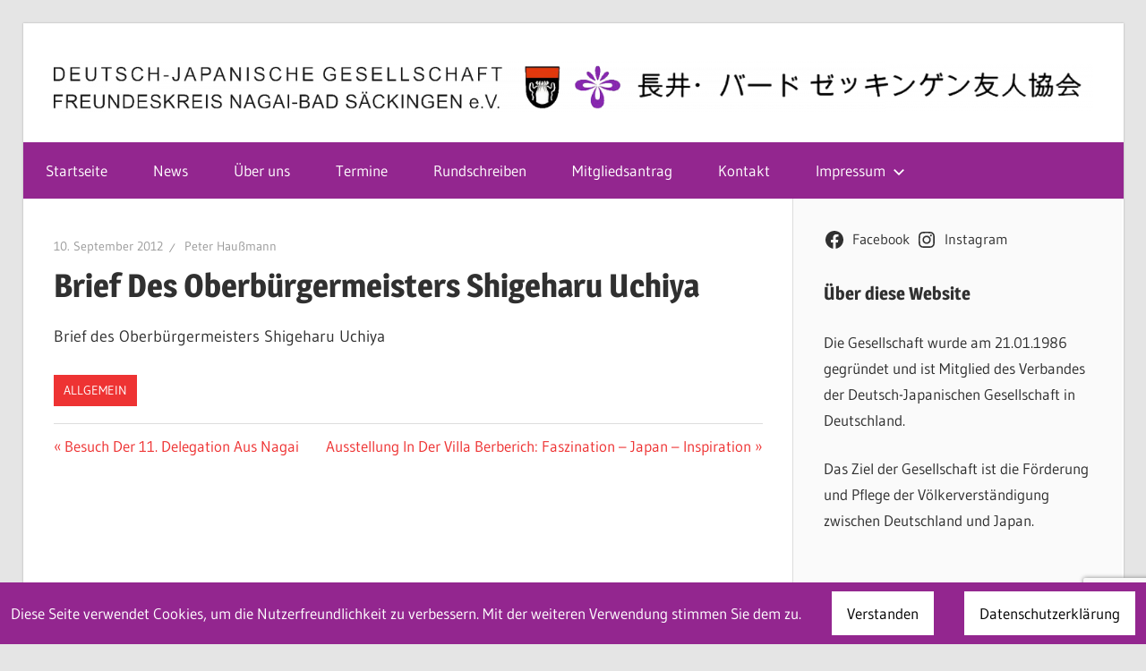

--- FILE ---
content_type: text/html; charset=utf-8
request_url: https://www.google.com/recaptcha/api2/anchor?ar=1&k=6Ldoj4EpAAAAAFMXplcUZvd6SBrWG5qSJ8OhK2jr&co=aHR0cHM6Ly93d3cuZGpnLW5hZ2FpLXNhZWNraW5nZW4uZGU6NDQz&hl=en&v=PoyoqOPhxBO7pBk68S4YbpHZ&size=invisible&anchor-ms=20000&execute-ms=30000&cb=k7flax6vcmve
body_size: 48498
content:
<!DOCTYPE HTML><html dir="ltr" lang="en"><head><meta http-equiv="Content-Type" content="text/html; charset=UTF-8">
<meta http-equiv="X-UA-Compatible" content="IE=edge">
<title>reCAPTCHA</title>
<style type="text/css">
/* cyrillic-ext */
@font-face {
  font-family: 'Roboto';
  font-style: normal;
  font-weight: 400;
  font-stretch: 100%;
  src: url(//fonts.gstatic.com/s/roboto/v48/KFO7CnqEu92Fr1ME7kSn66aGLdTylUAMa3GUBHMdazTgWw.woff2) format('woff2');
  unicode-range: U+0460-052F, U+1C80-1C8A, U+20B4, U+2DE0-2DFF, U+A640-A69F, U+FE2E-FE2F;
}
/* cyrillic */
@font-face {
  font-family: 'Roboto';
  font-style: normal;
  font-weight: 400;
  font-stretch: 100%;
  src: url(//fonts.gstatic.com/s/roboto/v48/KFO7CnqEu92Fr1ME7kSn66aGLdTylUAMa3iUBHMdazTgWw.woff2) format('woff2');
  unicode-range: U+0301, U+0400-045F, U+0490-0491, U+04B0-04B1, U+2116;
}
/* greek-ext */
@font-face {
  font-family: 'Roboto';
  font-style: normal;
  font-weight: 400;
  font-stretch: 100%;
  src: url(//fonts.gstatic.com/s/roboto/v48/KFO7CnqEu92Fr1ME7kSn66aGLdTylUAMa3CUBHMdazTgWw.woff2) format('woff2');
  unicode-range: U+1F00-1FFF;
}
/* greek */
@font-face {
  font-family: 'Roboto';
  font-style: normal;
  font-weight: 400;
  font-stretch: 100%;
  src: url(//fonts.gstatic.com/s/roboto/v48/KFO7CnqEu92Fr1ME7kSn66aGLdTylUAMa3-UBHMdazTgWw.woff2) format('woff2');
  unicode-range: U+0370-0377, U+037A-037F, U+0384-038A, U+038C, U+038E-03A1, U+03A3-03FF;
}
/* math */
@font-face {
  font-family: 'Roboto';
  font-style: normal;
  font-weight: 400;
  font-stretch: 100%;
  src: url(//fonts.gstatic.com/s/roboto/v48/KFO7CnqEu92Fr1ME7kSn66aGLdTylUAMawCUBHMdazTgWw.woff2) format('woff2');
  unicode-range: U+0302-0303, U+0305, U+0307-0308, U+0310, U+0312, U+0315, U+031A, U+0326-0327, U+032C, U+032F-0330, U+0332-0333, U+0338, U+033A, U+0346, U+034D, U+0391-03A1, U+03A3-03A9, U+03B1-03C9, U+03D1, U+03D5-03D6, U+03F0-03F1, U+03F4-03F5, U+2016-2017, U+2034-2038, U+203C, U+2040, U+2043, U+2047, U+2050, U+2057, U+205F, U+2070-2071, U+2074-208E, U+2090-209C, U+20D0-20DC, U+20E1, U+20E5-20EF, U+2100-2112, U+2114-2115, U+2117-2121, U+2123-214F, U+2190, U+2192, U+2194-21AE, U+21B0-21E5, U+21F1-21F2, U+21F4-2211, U+2213-2214, U+2216-22FF, U+2308-230B, U+2310, U+2319, U+231C-2321, U+2336-237A, U+237C, U+2395, U+239B-23B7, U+23D0, U+23DC-23E1, U+2474-2475, U+25AF, U+25B3, U+25B7, U+25BD, U+25C1, U+25CA, U+25CC, U+25FB, U+266D-266F, U+27C0-27FF, U+2900-2AFF, U+2B0E-2B11, U+2B30-2B4C, U+2BFE, U+3030, U+FF5B, U+FF5D, U+1D400-1D7FF, U+1EE00-1EEFF;
}
/* symbols */
@font-face {
  font-family: 'Roboto';
  font-style: normal;
  font-weight: 400;
  font-stretch: 100%;
  src: url(//fonts.gstatic.com/s/roboto/v48/KFO7CnqEu92Fr1ME7kSn66aGLdTylUAMaxKUBHMdazTgWw.woff2) format('woff2');
  unicode-range: U+0001-000C, U+000E-001F, U+007F-009F, U+20DD-20E0, U+20E2-20E4, U+2150-218F, U+2190, U+2192, U+2194-2199, U+21AF, U+21E6-21F0, U+21F3, U+2218-2219, U+2299, U+22C4-22C6, U+2300-243F, U+2440-244A, U+2460-24FF, U+25A0-27BF, U+2800-28FF, U+2921-2922, U+2981, U+29BF, U+29EB, U+2B00-2BFF, U+4DC0-4DFF, U+FFF9-FFFB, U+10140-1018E, U+10190-1019C, U+101A0, U+101D0-101FD, U+102E0-102FB, U+10E60-10E7E, U+1D2C0-1D2D3, U+1D2E0-1D37F, U+1F000-1F0FF, U+1F100-1F1AD, U+1F1E6-1F1FF, U+1F30D-1F30F, U+1F315, U+1F31C, U+1F31E, U+1F320-1F32C, U+1F336, U+1F378, U+1F37D, U+1F382, U+1F393-1F39F, U+1F3A7-1F3A8, U+1F3AC-1F3AF, U+1F3C2, U+1F3C4-1F3C6, U+1F3CA-1F3CE, U+1F3D4-1F3E0, U+1F3ED, U+1F3F1-1F3F3, U+1F3F5-1F3F7, U+1F408, U+1F415, U+1F41F, U+1F426, U+1F43F, U+1F441-1F442, U+1F444, U+1F446-1F449, U+1F44C-1F44E, U+1F453, U+1F46A, U+1F47D, U+1F4A3, U+1F4B0, U+1F4B3, U+1F4B9, U+1F4BB, U+1F4BF, U+1F4C8-1F4CB, U+1F4D6, U+1F4DA, U+1F4DF, U+1F4E3-1F4E6, U+1F4EA-1F4ED, U+1F4F7, U+1F4F9-1F4FB, U+1F4FD-1F4FE, U+1F503, U+1F507-1F50B, U+1F50D, U+1F512-1F513, U+1F53E-1F54A, U+1F54F-1F5FA, U+1F610, U+1F650-1F67F, U+1F687, U+1F68D, U+1F691, U+1F694, U+1F698, U+1F6AD, U+1F6B2, U+1F6B9-1F6BA, U+1F6BC, U+1F6C6-1F6CF, U+1F6D3-1F6D7, U+1F6E0-1F6EA, U+1F6F0-1F6F3, U+1F6F7-1F6FC, U+1F700-1F7FF, U+1F800-1F80B, U+1F810-1F847, U+1F850-1F859, U+1F860-1F887, U+1F890-1F8AD, U+1F8B0-1F8BB, U+1F8C0-1F8C1, U+1F900-1F90B, U+1F93B, U+1F946, U+1F984, U+1F996, U+1F9E9, U+1FA00-1FA6F, U+1FA70-1FA7C, U+1FA80-1FA89, U+1FA8F-1FAC6, U+1FACE-1FADC, U+1FADF-1FAE9, U+1FAF0-1FAF8, U+1FB00-1FBFF;
}
/* vietnamese */
@font-face {
  font-family: 'Roboto';
  font-style: normal;
  font-weight: 400;
  font-stretch: 100%;
  src: url(//fonts.gstatic.com/s/roboto/v48/KFO7CnqEu92Fr1ME7kSn66aGLdTylUAMa3OUBHMdazTgWw.woff2) format('woff2');
  unicode-range: U+0102-0103, U+0110-0111, U+0128-0129, U+0168-0169, U+01A0-01A1, U+01AF-01B0, U+0300-0301, U+0303-0304, U+0308-0309, U+0323, U+0329, U+1EA0-1EF9, U+20AB;
}
/* latin-ext */
@font-face {
  font-family: 'Roboto';
  font-style: normal;
  font-weight: 400;
  font-stretch: 100%;
  src: url(//fonts.gstatic.com/s/roboto/v48/KFO7CnqEu92Fr1ME7kSn66aGLdTylUAMa3KUBHMdazTgWw.woff2) format('woff2');
  unicode-range: U+0100-02BA, U+02BD-02C5, U+02C7-02CC, U+02CE-02D7, U+02DD-02FF, U+0304, U+0308, U+0329, U+1D00-1DBF, U+1E00-1E9F, U+1EF2-1EFF, U+2020, U+20A0-20AB, U+20AD-20C0, U+2113, U+2C60-2C7F, U+A720-A7FF;
}
/* latin */
@font-face {
  font-family: 'Roboto';
  font-style: normal;
  font-weight: 400;
  font-stretch: 100%;
  src: url(//fonts.gstatic.com/s/roboto/v48/KFO7CnqEu92Fr1ME7kSn66aGLdTylUAMa3yUBHMdazQ.woff2) format('woff2');
  unicode-range: U+0000-00FF, U+0131, U+0152-0153, U+02BB-02BC, U+02C6, U+02DA, U+02DC, U+0304, U+0308, U+0329, U+2000-206F, U+20AC, U+2122, U+2191, U+2193, U+2212, U+2215, U+FEFF, U+FFFD;
}
/* cyrillic-ext */
@font-face {
  font-family: 'Roboto';
  font-style: normal;
  font-weight: 500;
  font-stretch: 100%;
  src: url(//fonts.gstatic.com/s/roboto/v48/KFO7CnqEu92Fr1ME7kSn66aGLdTylUAMa3GUBHMdazTgWw.woff2) format('woff2');
  unicode-range: U+0460-052F, U+1C80-1C8A, U+20B4, U+2DE0-2DFF, U+A640-A69F, U+FE2E-FE2F;
}
/* cyrillic */
@font-face {
  font-family: 'Roboto';
  font-style: normal;
  font-weight: 500;
  font-stretch: 100%;
  src: url(//fonts.gstatic.com/s/roboto/v48/KFO7CnqEu92Fr1ME7kSn66aGLdTylUAMa3iUBHMdazTgWw.woff2) format('woff2');
  unicode-range: U+0301, U+0400-045F, U+0490-0491, U+04B0-04B1, U+2116;
}
/* greek-ext */
@font-face {
  font-family: 'Roboto';
  font-style: normal;
  font-weight: 500;
  font-stretch: 100%;
  src: url(//fonts.gstatic.com/s/roboto/v48/KFO7CnqEu92Fr1ME7kSn66aGLdTylUAMa3CUBHMdazTgWw.woff2) format('woff2');
  unicode-range: U+1F00-1FFF;
}
/* greek */
@font-face {
  font-family: 'Roboto';
  font-style: normal;
  font-weight: 500;
  font-stretch: 100%;
  src: url(//fonts.gstatic.com/s/roboto/v48/KFO7CnqEu92Fr1ME7kSn66aGLdTylUAMa3-UBHMdazTgWw.woff2) format('woff2');
  unicode-range: U+0370-0377, U+037A-037F, U+0384-038A, U+038C, U+038E-03A1, U+03A3-03FF;
}
/* math */
@font-face {
  font-family: 'Roboto';
  font-style: normal;
  font-weight: 500;
  font-stretch: 100%;
  src: url(//fonts.gstatic.com/s/roboto/v48/KFO7CnqEu92Fr1ME7kSn66aGLdTylUAMawCUBHMdazTgWw.woff2) format('woff2');
  unicode-range: U+0302-0303, U+0305, U+0307-0308, U+0310, U+0312, U+0315, U+031A, U+0326-0327, U+032C, U+032F-0330, U+0332-0333, U+0338, U+033A, U+0346, U+034D, U+0391-03A1, U+03A3-03A9, U+03B1-03C9, U+03D1, U+03D5-03D6, U+03F0-03F1, U+03F4-03F5, U+2016-2017, U+2034-2038, U+203C, U+2040, U+2043, U+2047, U+2050, U+2057, U+205F, U+2070-2071, U+2074-208E, U+2090-209C, U+20D0-20DC, U+20E1, U+20E5-20EF, U+2100-2112, U+2114-2115, U+2117-2121, U+2123-214F, U+2190, U+2192, U+2194-21AE, U+21B0-21E5, U+21F1-21F2, U+21F4-2211, U+2213-2214, U+2216-22FF, U+2308-230B, U+2310, U+2319, U+231C-2321, U+2336-237A, U+237C, U+2395, U+239B-23B7, U+23D0, U+23DC-23E1, U+2474-2475, U+25AF, U+25B3, U+25B7, U+25BD, U+25C1, U+25CA, U+25CC, U+25FB, U+266D-266F, U+27C0-27FF, U+2900-2AFF, U+2B0E-2B11, U+2B30-2B4C, U+2BFE, U+3030, U+FF5B, U+FF5D, U+1D400-1D7FF, U+1EE00-1EEFF;
}
/* symbols */
@font-face {
  font-family: 'Roboto';
  font-style: normal;
  font-weight: 500;
  font-stretch: 100%;
  src: url(//fonts.gstatic.com/s/roboto/v48/KFO7CnqEu92Fr1ME7kSn66aGLdTylUAMaxKUBHMdazTgWw.woff2) format('woff2');
  unicode-range: U+0001-000C, U+000E-001F, U+007F-009F, U+20DD-20E0, U+20E2-20E4, U+2150-218F, U+2190, U+2192, U+2194-2199, U+21AF, U+21E6-21F0, U+21F3, U+2218-2219, U+2299, U+22C4-22C6, U+2300-243F, U+2440-244A, U+2460-24FF, U+25A0-27BF, U+2800-28FF, U+2921-2922, U+2981, U+29BF, U+29EB, U+2B00-2BFF, U+4DC0-4DFF, U+FFF9-FFFB, U+10140-1018E, U+10190-1019C, U+101A0, U+101D0-101FD, U+102E0-102FB, U+10E60-10E7E, U+1D2C0-1D2D3, U+1D2E0-1D37F, U+1F000-1F0FF, U+1F100-1F1AD, U+1F1E6-1F1FF, U+1F30D-1F30F, U+1F315, U+1F31C, U+1F31E, U+1F320-1F32C, U+1F336, U+1F378, U+1F37D, U+1F382, U+1F393-1F39F, U+1F3A7-1F3A8, U+1F3AC-1F3AF, U+1F3C2, U+1F3C4-1F3C6, U+1F3CA-1F3CE, U+1F3D4-1F3E0, U+1F3ED, U+1F3F1-1F3F3, U+1F3F5-1F3F7, U+1F408, U+1F415, U+1F41F, U+1F426, U+1F43F, U+1F441-1F442, U+1F444, U+1F446-1F449, U+1F44C-1F44E, U+1F453, U+1F46A, U+1F47D, U+1F4A3, U+1F4B0, U+1F4B3, U+1F4B9, U+1F4BB, U+1F4BF, U+1F4C8-1F4CB, U+1F4D6, U+1F4DA, U+1F4DF, U+1F4E3-1F4E6, U+1F4EA-1F4ED, U+1F4F7, U+1F4F9-1F4FB, U+1F4FD-1F4FE, U+1F503, U+1F507-1F50B, U+1F50D, U+1F512-1F513, U+1F53E-1F54A, U+1F54F-1F5FA, U+1F610, U+1F650-1F67F, U+1F687, U+1F68D, U+1F691, U+1F694, U+1F698, U+1F6AD, U+1F6B2, U+1F6B9-1F6BA, U+1F6BC, U+1F6C6-1F6CF, U+1F6D3-1F6D7, U+1F6E0-1F6EA, U+1F6F0-1F6F3, U+1F6F7-1F6FC, U+1F700-1F7FF, U+1F800-1F80B, U+1F810-1F847, U+1F850-1F859, U+1F860-1F887, U+1F890-1F8AD, U+1F8B0-1F8BB, U+1F8C0-1F8C1, U+1F900-1F90B, U+1F93B, U+1F946, U+1F984, U+1F996, U+1F9E9, U+1FA00-1FA6F, U+1FA70-1FA7C, U+1FA80-1FA89, U+1FA8F-1FAC6, U+1FACE-1FADC, U+1FADF-1FAE9, U+1FAF0-1FAF8, U+1FB00-1FBFF;
}
/* vietnamese */
@font-face {
  font-family: 'Roboto';
  font-style: normal;
  font-weight: 500;
  font-stretch: 100%;
  src: url(//fonts.gstatic.com/s/roboto/v48/KFO7CnqEu92Fr1ME7kSn66aGLdTylUAMa3OUBHMdazTgWw.woff2) format('woff2');
  unicode-range: U+0102-0103, U+0110-0111, U+0128-0129, U+0168-0169, U+01A0-01A1, U+01AF-01B0, U+0300-0301, U+0303-0304, U+0308-0309, U+0323, U+0329, U+1EA0-1EF9, U+20AB;
}
/* latin-ext */
@font-face {
  font-family: 'Roboto';
  font-style: normal;
  font-weight: 500;
  font-stretch: 100%;
  src: url(//fonts.gstatic.com/s/roboto/v48/KFO7CnqEu92Fr1ME7kSn66aGLdTylUAMa3KUBHMdazTgWw.woff2) format('woff2');
  unicode-range: U+0100-02BA, U+02BD-02C5, U+02C7-02CC, U+02CE-02D7, U+02DD-02FF, U+0304, U+0308, U+0329, U+1D00-1DBF, U+1E00-1E9F, U+1EF2-1EFF, U+2020, U+20A0-20AB, U+20AD-20C0, U+2113, U+2C60-2C7F, U+A720-A7FF;
}
/* latin */
@font-face {
  font-family: 'Roboto';
  font-style: normal;
  font-weight: 500;
  font-stretch: 100%;
  src: url(//fonts.gstatic.com/s/roboto/v48/KFO7CnqEu92Fr1ME7kSn66aGLdTylUAMa3yUBHMdazQ.woff2) format('woff2');
  unicode-range: U+0000-00FF, U+0131, U+0152-0153, U+02BB-02BC, U+02C6, U+02DA, U+02DC, U+0304, U+0308, U+0329, U+2000-206F, U+20AC, U+2122, U+2191, U+2193, U+2212, U+2215, U+FEFF, U+FFFD;
}
/* cyrillic-ext */
@font-face {
  font-family: 'Roboto';
  font-style: normal;
  font-weight: 900;
  font-stretch: 100%;
  src: url(//fonts.gstatic.com/s/roboto/v48/KFO7CnqEu92Fr1ME7kSn66aGLdTylUAMa3GUBHMdazTgWw.woff2) format('woff2');
  unicode-range: U+0460-052F, U+1C80-1C8A, U+20B4, U+2DE0-2DFF, U+A640-A69F, U+FE2E-FE2F;
}
/* cyrillic */
@font-face {
  font-family: 'Roboto';
  font-style: normal;
  font-weight: 900;
  font-stretch: 100%;
  src: url(//fonts.gstatic.com/s/roboto/v48/KFO7CnqEu92Fr1ME7kSn66aGLdTylUAMa3iUBHMdazTgWw.woff2) format('woff2');
  unicode-range: U+0301, U+0400-045F, U+0490-0491, U+04B0-04B1, U+2116;
}
/* greek-ext */
@font-face {
  font-family: 'Roboto';
  font-style: normal;
  font-weight: 900;
  font-stretch: 100%;
  src: url(//fonts.gstatic.com/s/roboto/v48/KFO7CnqEu92Fr1ME7kSn66aGLdTylUAMa3CUBHMdazTgWw.woff2) format('woff2');
  unicode-range: U+1F00-1FFF;
}
/* greek */
@font-face {
  font-family: 'Roboto';
  font-style: normal;
  font-weight: 900;
  font-stretch: 100%;
  src: url(//fonts.gstatic.com/s/roboto/v48/KFO7CnqEu92Fr1ME7kSn66aGLdTylUAMa3-UBHMdazTgWw.woff2) format('woff2');
  unicode-range: U+0370-0377, U+037A-037F, U+0384-038A, U+038C, U+038E-03A1, U+03A3-03FF;
}
/* math */
@font-face {
  font-family: 'Roboto';
  font-style: normal;
  font-weight: 900;
  font-stretch: 100%;
  src: url(//fonts.gstatic.com/s/roboto/v48/KFO7CnqEu92Fr1ME7kSn66aGLdTylUAMawCUBHMdazTgWw.woff2) format('woff2');
  unicode-range: U+0302-0303, U+0305, U+0307-0308, U+0310, U+0312, U+0315, U+031A, U+0326-0327, U+032C, U+032F-0330, U+0332-0333, U+0338, U+033A, U+0346, U+034D, U+0391-03A1, U+03A3-03A9, U+03B1-03C9, U+03D1, U+03D5-03D6, U+03F0-03F1, U+03F4-03F5, U+2016-2017, U+2034-2038, U+203C, U+2040, U+2043, U+2047, U+2050, U+2057, U+205F, U+2070-2071, U+2074-208E, U+2090-209C, U+20D0-20DC, U+20E1, U+20E5-20EF, U+2100-2112, U+2114-2115, U+2117-2121, U+2123-214F, U+2190, U+2192, U+2194-21AE, U+21B0-21E5, U+21F1-21F2, U+21F4-2211, U+2213-2214, U+2216-22FF, U+2308-230B, U+2310, U+2319, U+231C-2321, U+2336-237A, U+237C, U+2395, U+239B-23B7, U+23D0, U+23DC-23E1, U+2474-2475, U+25AF, U+25B3, U+25B7, U+25BD, U+25C1, U+25CA, U+25CC, U+25FB, U+266D-266F, U+27C0-27FF, U+2900-2AFF, U+2B0E-2B11, U+2B30-2B4C, U+2BFE, U+3030, U+FF5B, U+FF5D, U+1D400-1D7FF, U+1EE00-1EEFF;
}
/* symbols */
@font-face {
  font-family: 'Roboto';
  font-style: normal;
  font-weight: 900;
  font-stretch: 100%;
  src: url(//fonts.gstatic.com/s/roboto/v48/KFO7CnqEu92Fr1ME7kSn66aGLdTylUAMaxKUBHMdazTgWw.woff2) format('woff2');
  unicode-range: U+0001-000C, U+000E-001F, U+007F-009F, U+20DD-20E0, U+20E2-20E4, U+2150-218F, U+2190, U+2192, U+2194-2199, U+21AF, U+21E6-21F0, U+21F3, U+2218-2219, U+2299, U+22C4-22C6, U+2300-243F, U+2440-244A, U+2460-24FF, U+25A0-27BF, U+2800-28FF, U+2921-2922, U+2981, U+29BF, U+29EB, U+2B00-2BFF, U+4DC0-4DFF, U+FFF9-FFFB, U+10140-1018E, U+10190-1019C, U+101A0, U+101D0-101FD, U+102E0-102FB, U+10E60-10E7E, U+1D2C0-1D2D3, U+1D2E0-1D37F, U+1F000-1F0FF, U+1F100-1F1AD, U+1F1E6-1F1FF, U+1F30D-1F30F, U+1F315, U+1F31C, U+1F31E, U+1F320-1F32C, U+1F336, U+1F378, U+1F37D, U+1F382, U+1F393-1F39F, U+1F3A7-1F3A8, U+1F3AC-1F3AF, U+1F3C2, U+1F3C4-1F3C6, U+1F3CA-1F3CE, U+1F3D4-1F3E0, U+1F3ED, U+1F3F1-1F3F3, U+1F3F5-1F3F7, U+1F408, U+1F415, U+1F41F, U+1F426, U+1F43F, U+1F441-1F442, U+1F444, U+1F446-1F449, U+1F44C-1F44E, U+1F453, U+1F46A, U+1F47D, U+1F4A3, U+1F4B0, U+1F4B3, U+1F4B9, U+1F4BB, U+1F4BF, U+1F4C8-1F4CB, U+1F4D6, U+1F4DA, U+1F4DF, U+1F4E3-1F4E6, U+1F4EA-1F4ED, U+1F4F7, U+1F4F9-1F4FB, U+1F4FD-1F4FE, U+1F503, U+1F507-1F50B, U+1F50D, U+1F512-1F513, U+1F53E-1F54A, U+1F54F-1F5FA, U+1F610, U+1F650-1F67F, U+1F687, U+1F68D, U+1F691, U+1F694, U+1F698, U+1F6AD, U+1F6B2, U+1F6B9-1F6BA, U+1F6BC, U+1F6C6-1F6CF, U+1F6D3-1F6D7, U+1F6E0-1F6EA, U+1F6F0-1F6F3, U+1F6F7-1F6FC, U+1F700-1F7FF, U+1F800-1F80B, U+1F810-1F847, U+1F850-1F859, U+1F860-1F887, U+1F890-1F8AD, U+1F8B0-1F8BB, U+1F8C0-1F8C1, U+1F900-1F90B, U+1F93B, U+1F946, U+1F984, U+1F996, U+1F9E9, U+1FA00-1FA6F, U+1FA70-1FA7C, U+1FA80-1FA89, U+1FA8F-1FAC6, U+1FACE-1FADC, U+1FADF-1FAE9, U+1FAF0-1FAF8, U+1FB00-1FBFF;
}
/* vietnamese */
@font-face {
  font-family: 'Roboto';
  font-style: normal;
  font-weight: 900;
  font-stretch: 100%;
  src: url(//fonts.gstatic.com/s/roboto/v48/KFO7CnqEu92Fr1ME7kSn66aGLdTylUAMa3OUBHMdazTgWw.woff2) format('woff2');
  unicode-range: U+0102-0103, U+0110-0111, U+0128-0129, U+0168-0169, U+01A0-01A1, U+01AF-01B0, U+0300-0301, U+0303-0304, U+0308-0309, U+0323, U+0329, U+1EA0-1EF9, U+20AB;
}
/* latin-ext */
@font-face {
  font-family: 'Roboto';
  font-style: normal;
  font-weight: 900;
  font-stretch: 100%;
  src: url(//fonts.gstatic.com/s/roboto/v48/KFO7CnqEu92Fr1ME7kSn66aGLdTylUAMa3KUBHMdazTgWw.woff2) format('woff2');
  unicode-range: U+0100-02BA, U+02BD-02C5, U+02C7-02CC, U+02CE-02D7, U+02DD-02FF, U+0304, U+0308, U+0329, U+1D00-1DBF, U+1E00-1E9F, U+1EF2-1EFF, U+2020, U+20A0-20AB, U+20AD-20C0, U+2113, U+2C60-2C7F, U+A720-A7FF;
}
/* latin */
@font-face {
  font-family: 'Roboto';
  font-style: normal;
  font-weight: 900;
  font-stretch: 100%;
  src: url(//fonts.gstatic.com/s/roboto/v48/KFO7CnqEu92Fr1ME7kSn66aGLdTylUAMa3yUBHMdazQ.woff2) format('woff2');
  unicode-range: U+0000-00FF, U+0131, U+0152-0153, U+02BB-02BC, U+02C6, U+02DA, U+02DC, U+0304, U+0308, U+0329, U+2000-206F, U+20AC, U+2122, U+2191, U+2193, U+2212, U+2215, U+FEFF, U+FFFD;
}

</style>
<link rel="stylesheet" type="text/css" href="https://www.gstatic.com/recaptcha/releases/PoyoqOPhxBO7pBk68S4YbpHZ/styles__ltr.css">
<script nonce="f7GnAMIrMH4hwxbRP9G-Vg" type="text/javascript">window['__recaptcha_api'] = 'https://www.google.com/recaptcha/api2/';</script>
<script type="text/javascript" src="https://www.gstatic.com/recaptcha/releases/PoyoqOPhxBO7pBk68S4YbpHZ/recaptcha__en.js" nonce="f7GnAMIrMH4hwxbRP9G-Vg">
      
    </script></head>
<body><div id="rc-anchor-alert" class="rc-anchor-alert"></div>
<input type="hidden" id="recaptcha-token" value="[base64]">
<script type="text/javascript" nonce="f7GnAMIrMH4hwxbRP9G-Vg">
      recaptcha.anchor.Main.init("[\x22ainput\x22,[\x22bgdata\x22,\x22\x22,\[base64]/[base64]/MjU1Ong/[base64]/[base64]/[base64]/[base64]/[base64]/[base64]/[base64]/[base64]/[base64]/[base64]/[base64]/[base64]/[base64]/[base64]/[base64]\\u003d\x22,\[base64]\\u003d\\u003d\x22,\x22XH7Dr8OuV8Orw7nCmGcWJAbDjSPDl8Kfw7vClMOXwqHDkBM+w5DDtVTCl8Okw70SwrjCoSZwSsKPMsKiw7nCrMOsPxPCvFJHw5TCtcOvwqlFw4zDvV3DkcKgfTkFIioAaDsBc8Kmw5jCi3VKZsOGw4suDsK+flbCocOgwrrCnsOFwpVWAnICJWo/Wjx0WMOZw5w+BD7Ci8OBBcO5w6QJcGfDhBfCm23Ci8KxwoDDukl/VGstw4dpEQzDjQtHwpc+F8K8w7nDhUTCs8O9w7FlwoXCt8K3QsKmcVXCgsOGw5PDm8OgYsOqw6PCkcKSw50XwrQEwrVxwo/CqcOsw4kXwrDDp8Kbw57CnzRaFsOSaMOgT0rDjncCw7jCmmQlw5vDgzdgwqEiw7jCvwzDtHhUA8K+wqpKF8OcHsKxOMKLwqgiw7zCigrCr8OKAlQyKhHDkUvCkhp0wqR1c8OzFFFRc8O8wpDClH5Qwp1CwqfCkCJOw6TDvWIvYhPCvMOHwpw0f8OYw57Ci8O/woxPJW7Dgn8dF0gdCcOzBXNWbkrCssOPay1obm1jw4XCrcOXwpfCuMOrRm0ILsK0wrg6wpY9w63Di8KsATzDpRFQZ8OdUAPCncKYLiXDmsONLsKQw4lMwpLDvznDgl/CuzbCknHCoEfDosK8DQ8Sw4N5w5QYAsK7a8KSNxBUJBzCtD/DkRnDqlzDvGbDg8KDwoFfwpzCoMKtHGzDpirCm8KiCTTCm0vDnMKtw7k9BsKBEEMDw4PCgEXDrQzDrcKOY8OhwqfDnBUGTkjCojPDi0nCnjIAdjDChcOmwrIRw5TDrMKObQ/CsR9OKmTDt8KCwoLDpkTDvMOFESvDt8OSDEZlw5VCw7fDhcKMYWDCrMO3Oy8qQcKqMx3DgBXDlsO6D23CjRkqAcKgwqPCmMK0VsOmw5/CujpdwqNgwpBpDSvChMO3M8KlwotTIEZVGytqKMKpGCh4Qj/DsTFtAhxwworCrSHCv8K0w4zDksOyw4AdLA7CiMKCw5EZbiPDmsO4dgl6woU8ZGphNMOpw5jDuMKjw4FAw5I9XSzCuk5MFMKPw4dEa8KXw4AAwqBNbsKOwqAhKR80w5ladsKtw4dkwo/CqMKjGE7CmsKpfjsrw4Isw71PZy3CrMObP2fDqQgmFiw+WCYIwoJmfiTDuC3Dp8KxAxtpFMK9A8K2wqV3YiLDkH/Cl0Yvw6MjZGLDkcOowprDvjzDqsOuYcOuw6IjCjVyNA3DmjBMwqfDqsOcFSfDsMKdMhR2A8O0w6HDpMKSw6HCmB7CnsOqN1/CvcKiw5wYwoLCkA3CkMO+B8O5w4Y0H3EWwrbCiwhGSQ/[base64]/Cg8K3AMOZIcOPwpvCm100dSxCw75bG8Kdw6A6L8O2w7fDsnbClwQUw6zDpGJHw4xsdHBZw77CrcOAB1DDncK9O8OIQcKUW8Ojw43CgUrDpMOsM8O7B3LDkx7CqcOMw5vChA1Ff8OQwqFbHDQcL2rCozMJQ8KNw5RuwoEpSmbCt0/[base64]/[base64]/[base64]/CqX7DnGFACMKCXsOrD8Orw6N6LTFlw5R0QwRgasOTRgw/[base64]/DshQswrVkf8O8XgvCuhJLw4YoLkZNw6vCqAB3YMO6M8O1J8KMCMKtRFDCsyzDoMKaBMOOCjrCrX7DucKMDcOXw5V/c8KiCsK/w7fCtMOCwpA5IcOswrvDui3CsMOOwovDt8K1HmQ3HwLDtAjDgzgNK8KoGwjDpsKBw5ETcCUzwprCgcOxV2nCo3xbwrbCjBZXasOsZsOGw4B6wrlWSwMpwojCpQnCmsKwLlEiQzUBcWHCi8Ord2nDhD/CqUo9YsOawoXCgMKlCkQ5wrgdw7jDthN7Th3CgAtHw5x9wp1IK1QzNsKtwprDo8KNwrVFw5bDk8KJAC3Ct8OPwq5mwqPDjHTCqcOcRUXCv8KZwqBIwqcTw4nCtMKew5BGwrHClk7DjsORwqVXMzDCqsKTR1bDogRoYnXCuMOpGMKRSsO/w4whBMKEw4dHRXNiNizCqSIVHxFSwqddS0g8Ujx1NWQ1w6sDw7EPwrINwrTCpy0Xw4kgw7VFQMOWw7wmDMKBOsOjw55qw6ZSRUxrwoRdCMKGw6ZJw6LDlllLw49BdsK+XTdnwpTDrcOVF8OqwoIuAFQEU8KpH1DDjzVgwrPDpMOaFW/[base64]/O8Kww5E/w5vDhcOaw5XDqcKhw6szw7RcU8KgwqdFw6x7KcO7w4/DlVLCv8Onw73DpMOrO8KSWcOxwpZxIcOVV8O0UX/CqsKdw5LDrCrCksKgwpYLwp3CuMKJwr7CjHV6wo3DnMOHHMKFVcO6PcO+M8OWw6pwwoHChMOSwpzDucODw5HDmMOWaMK7w7kSw6toPsK9wrcqwo/DkBVcHHo5wqcCwqd8EzdaQ8Obw4bCksKjw67Cj3TDgQYaOcOYY8OFYsOfw5vCvcO3XDzDlnR9GzbCo8OiLMOVGGEEVsOcGlLCiMOzBcK/[base64]/QizDonLCkVMcKcOzwrUtfzAjI3HDl8OhJlHCn8OgwrhYIcKywo3DsMOzYMOKZsOMw5TCu8KYwojDsRdpwqXCisKgbMKGc8KzVMKEO3jCt2/[base64]/fz1PK1LDlsOrIUXCncOUw5PDuj7DgxY1RsKQw4BYw4jDhQZ7wqrDhwcyN8OCw6giw7hhwrAgDMK/UcKoPMODXcKgwpwawrQAw7UuesKmJ8O2K8KSw4vCu8Ktw4DDp0FGw73Dq2sdKcOVf8KLS8KMZsOrKBJVccOSw6rDocO9wozDm8K3aHpuXMOVW3F/w6/DosOrwoPCpsK5C8O/BwMSaC81f08DUcOMbMKnwp/[base64]/dD/DgMK1B8KEw7RJw7s/[base64]/[base64]/DjlrChzpHLcKiYMKkwobCucO6w492wrrCtcKew5UrUDBRJTRPwrNvw7jDh8OeOcK3QlDCg8Knw4TCg8OnAcKmAsOqMcOxYcO9PlbDtQ7DuVDDtXHCmcOKECPDiEjDjMKSw48iw47DhA13wo/DmMOZZ8K1Ol5LcEwow55+SsKCwqLCkV5cLsKQw4Qtw7ACInzCkFV3dGIwPzXCtiR4RCfDlwzDh0Bfw6/[base64]/Ds8OJw4/DqAfDoX3DnF/CuMKRw7RNw6Q+LWMQZsK7woHCtDfCh8OzwobCjxpRBA9/VyXDmmt5w5/DlghjwoVMCwDCn8OnwqLCisK9E13CllDCr8KtAMKvGDoOwrXDjcODwoLCr2kVAsOrM8O7wpvCnknChTvDtzHDnz3ClA1/D8K/AGJ5OCgjwpRDJMOzw6g/FMKybA4LKkPDgiDCpMOmM0PCkA4bIcKXdGrDt8OhBGvCr8O5XMOCDCwgw7PDhsOeZDLCnMOWdUfDi28+woZXwoYzwp5Awq59wog5RyLDoX/DiMKQAWM4GgHCncKqwqlrLGfDosK4Wi3CqGrDucKUIsKsE8KxCMOBwrVzwqTDplXDkhPDqjsqw7XCpcKiagFsw5VrZcODaMOxw71pBMOaOVpSS2xHwpEDFQDDkQ/Cv8OwVGDDpMO4wr7DsMKEMCQTwqXCkcOxw4zCtlvCgwoOZzs3IcKsWMOELsOlX8KhwpQFwqrCtMO9NcKaVwPDliwQwrEvDcKNwoHDvcKgwoguwpwHI1bCtWLCqCbDpU/CuSxQw4QjXjgpHidlwpQ/WcKWwrbDhG3CucKwIE/Dmg7ChQLCgF56R20dRxMBw69QDcKTM8OLw4dEeFPCjMOVw4bDkBPCt8OOaSlTBRnDjcKIwqI4w5EcwqXCsW9iX8KELMOFcWvCtSkVwpTDrcKtwoYjwqAZSsOzw7gaw40Kw45GfMO1w4nCu8KUCsOGI1/CpA5UwrTChkXDj8KQw5QUEMKxw6vCkRQvE1vDs2ZbE07DmnZqw5/DjcOtw7l/aB8OA8KAwqLDn8ORcsKRwppPwqMKUcO8woYjFMKwEnIDdl1/[base64]/eFXCn1txw6JRFk/DnsOGCsO2wofDgmjCqcOXw5/CpcOvBho0wpvCocKvwqd5wop1BsK+LsOCRMOBw6VtwoTDqwfCtcOGEz7CgW7DoMKDNxzDusODXcOvw4zCi8OFwp0IwqN2TnDCpMOhHwQ2wrrDigHCknXDkgocEy5ZwrbDuUphd1/DjGzDjsOCLStww4QmMSwYL8KcTcK8YELCoWDClcOGw6w+w5tpM0Qpw5Ysw4LDpQXCt29BBcOONlcHwrN2P8KZPsOvw4TCjBVpwqB/w6rChUjCmkHDqMOlaELDlyXDs2lmw4wScDHDosKQwo0sOMOXw5vDr3TDsnrDkhFXc8O4a8OFUcOqAwQpKiYTwq1yw4/DshAzRsOaw6rDgMOzwoEYcMOmD8Klw5Yfw5A6VMKnwqHDsgnDuxrCpMOjai/ClcK4DMKbwo7Cs3Y8NyrDrmrCnsOUw5I4GsOjNcKSwp98w4VNTX7Cp8Oae8KScQdUw73CvVhMw4JkDmnCsg46w4ZswrU/w7cGTTbCrCrCqsOPw5XCscOZw4bCiH3CmcOHwr5ow71Gw4sjXMKGR8OdPsKSSHrDl8Otw7LCk1zCr8Kfw5V1wpHClXDDgcKYw7jDs8OFwp/Cq8OkV8KbOcOefF8lwpwUw7lNA1/Dj3jCgHnCu8O3w55ZecOgDT0SwocCXMOPDgVZw53CvcK9wrrDg8K8w75QW8O7w67Dpz7DosOpGsOSCT/[base64]/CoMK+wp9Dw5lLesO5BE3CiyTDtEUHKsKiwpxew6TDkxg/w7Nte8O2w7rDu8KdVQbDrlgFwrXCvEEzwoBhdADCvwPCk8KVw7vCjmDCnyjDhAxiRMOiwpTClMKVw7zCjjoVwrrDtsOPQTTCrMOnw47CjsO7UBglwoPCiQAge1kHw7bCmMONwpTCmFlQIFTDiBjDrcK/JcKHOVB4w7XDi8KRCsKWwrNFwq9kw6/CrULCqUc/[base64]/Cp1LDm1kSwpFdw6TDocKww7A0w7XCkMKlVwZGw50XYMOSexzCpcK4HsOxYW5Xwq3DhlHDk8KoYD4uQMKTw7PDjwUXw4HDmMOFwp0Ow7/CsC1XLMKZb8OvJ2rDk8KMW0VcwoIAU8O3B2fDh3pvwpgMwqk2wrxLRQXDrBvCjHfCtBnDm2nDh8OsDiYpdTg9wpbDo2cow7XCkcOYw6UIwr7DpcOgdnkDw7cxwrV6VsK0DkbCoXjDssKDRFBpH1HDhMKIcD/DrUwdw5khw5IaJlJvPmTCssKKf2LClsKHYsKdUMORwpd7TMKZZ3gawpXDrm/Doy8Aw6dPTAZRwqhQwobDvkjDujI5Vkh1w6DDrcKgw6whwqoFMMK9w6IiwpLCj8OYw67Dog/DgMOow4LCoggiPDrCr8Oyw4lEf8Otw4Yew57CswoDw7IMZQp4OsO/w6hOwp7Cv8ODw4xgTMOSPMOdd8K5Ym1Aw4APw47Ck8Obw7PCoEPCpVpLZn1pwp7CkwARw75UDsKlwq1xTcKIKBhUbV0qUsOjw7rCiycoNcKWwpd1R8OQAsK8w5DDpHkgw7vCsMKHwqtIw7EaV8OrwrXCh07CocKZwpPDssO2c8KbdgPDlBfCjB/[base64]/DoyLDqMKvwqArwoV+GMOSw4Edw5Ejf8KFw7s4AMOjTFFiAsOLCsOlUSJ8w5oIwovCjsOswqI7wpzCjx3DkCpBRynCjR/DvsK2w6BywprDsmLCqC43wpfCkMKrw5XCnQ07wrfDoknCs8K8c8Kpw6/DmsOBwq/DnX8JwoNEworClcO+HMOWwrTCgmMQUDIue8OzwpAXWCcFwq5gQ8KQw4LChcOzKCvDksOwVsKMRsKFGFAmwpHCqMKtKHDChcKLN2/CncK7PsKHwos9fhbChMKiw5fDs8O1cMKKw4sew71CGys4OXtqw47CucOkUFJPO8O+w5bCvsOCwrx4wqHDnlpjIsOpw7A8JzjCs8OuwqfDr1PCpSXCh8KJwqEOch1sw5Iuw6zDksKYw5BmwpHDqQIYwo/DhMO6dVsnwoNYwrQaw7YSw7wNccO8wo5GBGlhAkfCskpGIlomwovCh0FgA0/DgRbDrcKIA8OtagjChGosGcKowqjCnG8Qw6/CjXXCsMO1VcKYMXx/A8KGwrIOw5Eac8Oua8OpPg3DosKaSFsQwp7CgmpBMsOFw4bCtMOQw4/DncKCwqkIw5UWwocMw752w4PDqUJAw7EobyTCtMKDb8OcwqgYw6XDmCElw6NNwrjCr3/DjSXCpcKlwrdgLsOCHsKXQwPCusKHCMKowrttwpvChTswwpQLCnTDjDRYw6EMGDZ6XEnCncKtwqTCo8O3Yyl/wr7DsU8ZZMOfEDV8w6tywpbDjh7DoVrDqELCpcKqwo4Ew6gOwrDCgMO6XsOVdCDCjcK1wqkHwpx+w5xJw4Ntwps3wrhmw7klCFBjwroEGVRNABzCoXkWw6bDpsKlwqbCvsKFVsOWHMONw64LwqQnbC7CqzsWFFpZwpDDpwctwr/[base64]/aMO+w5TCkcO4w6pyw4bCksOBR0/DgGNZwp/Dr1Zaf8O8wrMEwqDCkQ/DmV5jXhIVw53Dq8Orw7dpwokkw7jDpMKYHinCqMKSw6M4w5cLKMOHYS7CrcOlwrXCgMOFwr/DrUQtw7/Dpgt6wpYvciTCu8OXFyZiWAA2ZsOOFcOYQ3JQHsOtw6HCpk0twoZiMhDCk1tfw67CqVXDmsKZJht6w6zCn2pTwrrClDREZyXDmRTCgyrCtMO+wo7DtMO/YVXDsQfDs8OmDW9Dw4zDn0BWwrUaZsKkL8OjYgcnwpppQ8KzNEYlwqocwq/Di8KGGsOGWVrDoiTCuQzDnXrDgsKRw4nCusOFw6JpBcOzCBBxXkwXRQ/Cv0HCpxPDikHDhSZZBsKGJ8OCwrPCqx3CvnTClsKbGTzCjMKTesKYwrnDhcKkCMK6OMKAw7gxYmwWw4/DkFnCtsKGw7/CkhDCo3jDlgxrw6/Cu8O+wp0XeMKtw7rCsijCmMOQMRzDvMOWwrkjQgtRD8KlNkN/w7hGY8OhwpbCg8KfM8Knw6/DgMKLwr7CljlGwrFDw4Qqw7zCosOBYmbCrFbCo8KvZDwTwrRYwoV9EMKQWRkSwrbCp8OEwqgOBi4YacO6aMKbfsKJRDtrw71Fw5taacKoccOkIcOJTMKMw6tpw4TCs8K8w6fCo0A/O8KMw6EAw63CvMKLwrEjw7xyKUp+b8Oww64Kw68vfhfDmEvDmcOQMhPDq8OGwq/CsyPDjw9aZi8TDFDCtHzCp8KtZRlowp/DkMKLDycjCsOAA00sw5F2w7FbIMOOw6LCsxwzwpA/LkbDtiLDkcOdwosUOMOBUcOywo0ZRjbDlcKnwrrDuMK8w4jCgMK3QxzCsMKgFcKtw49EeF5hNArCk8Kyw5fDi8KHwq/DtjRoXXpZQxPCtcK+Y8OTecKFw5bDrsOewo1veMOPasKWw6rDm8OFwojCuisSPMKqKRQDYMKJw54wXsKwc8Kpw6TCqsKRaT9ONnPCvMOsV8KEGmNiUl7DsMOtEkZLETgPwotzwpAfDcKNw5lfw63Dl3pVLlrDqcKuw7k7w6YmOAJHw4nDqMKdS8KYDxbCqcO+w6/[base64]/CkGbDjlsEIBM/[base64]/[base64]/Cu8ORwpHDhkfDu1NoLShucixEw6x/KcOpwoNiwqPDhVBfFHrCo1oOw507wrd+wq7DuRHCnlk0w4fCnUMEwqvDsyfDm2tgwqV2w7oDw6IxRXTCn8KFR8Ohwr7CmcO0wphzwoFMdB4sXi1idHTCtDg4QMKSw5TCjVB8PkDDt3EFeMKAwrHDmcKRVMKXw7lgw5d/wpPDljg+w7lIfU9uCDQLKsO9B8KPw7Newo/Dg8KJwoppUcK+woxJJcOawrINfCgkwq49w5rCncODPcKcwrPDpsOmw7vCsMOsd0cgPAjCtBZkGsOowprDgBXDiCfDkwPCrcObwqs1Kh7DoHLDvsK0ZsOBw4QGw6oCw5jCmcOFwoIwVTvCkDJpcC1cwofDsMKRM8O6w4/ChRtRwq8pHQTDq8O5QsOGGsK3Q8KRw4TDhTJrw67Du8KWwqhvw5HChUPDp8Ovd8OSw4oowr7Cs3bDhk8KXk3CucOSw7ATRknCojjClsO8UhzDh3k9FwvDnXrDs8O0w5oHYjJ4AsO3w5vCk3NBworCqMO6w6hewp9Kw4EswpgTLMKbwpvCm8OCw4sLOwxjfcK5Wl/Cl8KfIsK9wqgww6MBw4VrRnM4wrrDssOTw5nDmQkdwp5mw4FZw4cFwrvCiW3DsyfDiMKOaivCjMOdf3TDr8KFMXfDssOPb2REcHNgw6jDtTg0wrEKwrlFw6Maw5BqbRTCi3w6DMONw7jCjcOcYMKoSh/DvV81w74hwpPCicO1bUdVw5HDgMKtHXPDkcKPw43CmUvDiMKGw5sNasKxw5tNIDnDtMOLwojCiDzClDTDiMODAXjDnMOdXH/CvcKuw4UmwqzCiypBw6PCvF/DuwHDnsOpw7nCjU4gw7zDqcK4wpLDhzbClsK2w6TDjsO5esKJBSE+NsO8G2d1MV4hw68vwp3DuUDCm3zDqcKPJSXDphTCiMO1BsK6wrfCp8O/w6FIw4PDv1HDu34dFVRAw5/[base64]/EsOjHWx6w5Fywo/DkMK3w4jDh8OuSjxRw5DDtSZNw4lSSD1eVTjCmxbCon7Cs8O0wpcTw7DDosO3w59oHBEUdMOnw7rCkinCq0fCvcOUZMKJwo/CkSTCuMKxPcKSw6MUGz4JfcOEw5sDMkzDrMO6BsK2w7rDklIzZBDCphoBwoJEwq/DtRTCmmc8wrfDm8Ojw60BwovDpzYGJcOocx0awphJMsK2ZQDCv8KJfjrDuF0gwoxvR8KgesObw756esKuUCTDiXh8wpQpwq1aeicdUsKYZcKWwpgSJsKqfsK4QwADw7fDmjrDj8OMwotwfDgkfC9Ew7jDlMOnwpTCuMO2az/CojRfLsKcw4xQVsO/w4PCnRQww5rCvMKjJABgw7YAScOTc8KdwotXM1XDhmFaS8OnAgjCpcKSJsKcTHXDo3PDqMOCUiEqw657wpnCknjCqzbClCzCtsKIwqvClsKaY8O/w6taVMORwogaw61ucMOvHx/CpAEjw5/[base64]/w6s3wqpqwqLCkMKywoPCo8Oowpg0w7nCvxbDhU5fw5nDuMKPw6/Dm8K1wqPCh8KvLmnDjcOqXGsudcKzK8O6WRLCksKFw7FYw6zCusOQwojDqShFDMKvMsKiwpTCg8KuK0fCpj4Dw4rDh8KEw7fDmMK2w5h+w5YOwqTCg8OXw6LDnsOYNMK7QWPDisK/[base64]/wotWIMOJw75reMO8wrsOwpxMS8O7Fy9ewrPDmsKAM8OVw4JiSz/Chy7Cpx/CiHEsfT/CrnLDosOkQ1Ygw6V/wpDCmWNXQB8rSMKcEQnCocOlRMOcwpFBf8OAw6wqw4rDlMODw4w5w7I2wpABb8K1wrApLBjDhH4Gwos8w4LCgsOzEy4fWMOjECPDsFLCkj5lFGs4wq9lw4DCpj3Dun/DrUkuwrnCqkXCgF9EwrlWwoTClC/DusKCw4IBDXA7OcKmw7vCh8OmwrXDjsO6wr/DpWclW8K5wrl+wp3CtMKRHkVnwqvDkkA8fsK5w7zCt8ONI8O+wq0RFsOSE8KhYWhcw4wZAcOzw7nDvgfCvcKTXToXTQ0Vw6rCri1Wwq3DuSNYW8Kiw7dwTsOQw6nDiE/[base64]/JFV7w4MGMi4swoYuJMKfUcKIUDbDk2zDssKLwr7DklfCh8KwDSoHQH/[base64]/CmSl2YGwADzLCjsOdw5JPIcOSDhtow4zDsEHDvAzDslAHbcK5w7oRQsO2wqE5w6vDtMOdHWPDscKPeGLDpEvCusOpMsOqwpXCoVsRw5TCocOww5jDncKswrnCi2I+P8K6AgtGw7TCi8Ojwr3DssOIwpzDvsK/wpopwppJRcKtw7zCqR0QBk8ow5AdYsK1wpDCkMKvw7dpwrHCm8OxbMKKwqrChsOBb1LClMKEwrkew7www654IXYLwrFSYFQoOsOiclHDrnIZK0YWw4jDh8OJXsOfesOzw7Jaw4tmw6/DpsKpwrPCt8KtFA7DvF/DrQBkQjjDpcONwrQ/ThNUw5jChUNXwp/Cg8KyJcObwpkTwqpMwrcNwqYMwobCgUHCtGDCkk3DjhvDrCVNHMKeD8KdQFbDpn3DoQguB8KzwqXCusKGw4EVZsONHMOVwrXCmsKfBG7DtsOtwpQ0wqtGw7LCrsOJT0vCr8KEMcO3w6rCtMK8wr0swpZlHW/DtMKeY3DCqBrCtVYZR2pXf8Ogw4XCq2NJGxHDj8KeF8OyHMOkEx4eREQvIDLCiUzDp8Kww5DCq8K9wp5Jw57CgDHCiQLCkx/CiMKIw6nCg8O9wpkewok/YR12YHJ3w7fDgE3DlyLCiQLCkMKvIQZEc1NPwqcywrBYcMKBw5tYSirCjcKjw6fChMKcK8O9TsKEw6PCu8Ogwp/DgCnCvcKMw4jCj8KqWEoQw4jCgMOLwo3DpDROw4fDlcK3w57Crhsew4ZGI8KnVzPCosKhw5QDeMO/[base64]/DjFg1RcKuGAYrwrt3fHTClADCrMOSwokrwpnCvsKUw5vDu0HDpkYYwo8oY8ORw6dPw7rDksO5PMKjw4DCkBMpw7ASDsKsw64NZmVMw6/[base64]/Dny9RYMKgwrZYwrcUw4lswqALLFTDlDbDhcOrKsOtw6orW8KKwobCj8OewpYLwq4fTzoMwqHDuMO6JmdCVRbCpsOnw78gw7IZc0Aqw5DCrcOdwpPDnWLDl8O6wpEyNcOoRn5mMiJjw77Csn3CmsOme8Orwo9Vw6Zww7J1DH/CnHdoLHIASVvCgTLCpsOQwqZ5wrXCiMOIZMKlw5wywo7DklnDkCPDtyhwSlVmBMKjBmxjworCiFNqbsOzw614WBzDsmITw48Tw69LAC/DtxkKw7vDj8KEwr4uFcKBw6sKaBvDoTBAL3x3wqPCsMKaemUUw7DCqcKpw5/Ci8OeEMOPw4/DgMOIw7VTw5HCmcOuw6sfwqzCkcO1w5fDsB1Nw6/[base64]/DhRzCp8OeRxUsw6V+w7oVwok8B8Kjw60VQsKsw7LCsMOyQsKgYnNtw77ClsOGOQBjX0LCnMK7wo/Cmy7Du0HCq8KSEmvDiMOjwqbDtQQgRsKVwrY/[base64]/CvRNLLQlCTsOwwoh7bV8ZQQxqw7pswqgIcWNJAsO1wpgIwotvZCA9GwsPBzLCiMO4DFUMwrfCrcKPKcKhCFvDsjbCrRA5aAPDvMKEU8KTVsO7wo7DkEDDugl9w4XDhCjCv8Klwo4LV8OYwq19wqc0wp/DpcOrw6/DlcK8OsOsAyMkMcK0DEYoZsK/w5jDtDzChsO4wrrCtsOvUyDCkD4nRcKxKQfDgsO8JMOgaEbCl8OWc8OZAcKHwp3DoiQDw5gXwqrDl8O5wqFgah/DusOTw44tUThZw4VmNcOoYVfDj8K5EUR9wp/DvUsCOsKeWGHDvsKLw7jCmzrDqRfCsMOWw5bCm2c4YMK3GmrCsGvDhcKqw49FwrjDqMOFwr0KEmjDmz0ZwqMLTsO9cnxQUsKpwr1Le8O2wrPDksOKM3jCksKXw57CgDTDoMK2w7DDm8Kcwq00wrZ8aRZSw7fDuQ1rTsOjwr/CvcOqGsO+w4zDi8K6w5QSTlBjJsKWNMOcwq03J8KMEMOPBsKyw63Dt1nCilTDicKJw7DCssKAwqZaQMOKwpHDtX8oHjnCqQ0Ww5wxwqEIwojCilDCm8O/w6XDnFZZwobCqcOuBwfCqcOlw6p2wozDsStWw51TwpIiw5Qyw4nDosKoQcONwqU1wpp7JsKJGcO+cAnCm3TDrsOac8OiXsKhwpZ1w5FWDsODw5sXwpd0w7AaGsOaw5/CksO9HXsvw7E2woDCn8OZecO7wqDCi8OKwrtFwq/[base64]/DuEwrTRYOaA5FHR7DnsOLw7zCncKqcjB4BQbCksKydW11w454XURow5wgFxtSNsKhw4/CmgEtWsODRMO8LMKSw75bw5XDozVmw6fCtcOlJcKiQcKnP8OHwrgRYxTDgGLCjMKXBMOPHSvDh1Q2CB99wpgMw4vDicKfw4snXMO0wrotwoDDhy56wpnDihLDksO7Ii5Kwop5CWZpw7zCnmXDi8KLBsKSXDUYe8OIw6HCrAXCmMKfYsKgwoLCgX/Don4jKsKTAm/[base64]/DssOCw4ERUhvCvm7CokYGwql+C8KtFMKNI27DrcK4wqQmwpR9UmHCtVDChcKITwpONRs/JnHCosKAwqgBw7vCssK1wqAkGWMHKVwwX8O1EcOOw61LbMKsw4Uywqxsw4HDgVnDogzCl8O9XEkdwprCnDVdw43CgMKOw7MRw7IEPcOzwrkLBcOFw7kewonClcKReMKawpbDhcOuGcOAFsKbY8KwPy7CtArDkD1Ow6LCiw5YD0/ClcOyLcOLw6VBwqk4WMOLwq/Dj8KUTC/CgS9Rw53Dsh/[base64]/DiMOwQ8KCwonCrcK7w5XDkEQfLcO1XwHDnsOmw77CvxLDmRvCgMO8OMOlacKdwqd+wrnCuztYNE4nw49FwppDIElaIFBxw61Jw7lww7TChl5XKi3CjMOyw4R5w64zw5rDjsKYwo3DjMKxY8Oxdlx8w4Rgw7w2w4U0woRawqPDnWXCt23CmcKBw49/NBVbwqDDlMK7aMOcWmZlw68UIkcqRsODJTMfR8KQDsKmw43Dr8Kld07CssKFZSNBeXhxw67CrAjDkn3CuHd4YcKqRXTDjmY8HsKVBsOmQsOzw6HDssOAcEQnw7TDk8O3w5cfAEtdRjPCqjJ+w5zCkcKAWiPCm3VbJDHDuFPDs8KQPwJSClbDi0Zsw5kswr3CqcKawr/DuGPDucK4CsOiw7rCkDoiwr/Cs0fCvV8jSkjDsxQrwos/GsORw4UXw4tawpAHw4Ulw7xSTcK7w4QrwonDoiMDTCDCjcK4GMOLM8OBwpdHGsO1fHDCgFo1wpXCrTTDrxtgwoUtw6gTPUQSVi/Cn2nDgMOqQ8OZZxjCuMKQw7VMXAhGw6DDp8KXH3LCkTxuw77DicKBw4vCjMKoZcK8QF91aSdAw4IOwrI4w65OwovCr0fDsl/[base64]/[base64]/DmcKJTcOXwrYkZcKHw5zDnsOrw4nDuhg/cSLDgn8vwqfCiWvDhSAJwqN3AMK7wrHDiMOLwpfCiMOTVE3DgCI3w4nDvcO7CcOdw7YLw7LDj2jDqxrDqXbCoU5DbsOySTjDhixkw5/DgHgPwolhw4YAHEXDgsO+OsK7S8KndMO0ZMKvRsOBXBZ+DcKsdcOKYmtAwqvChCDCrlXCgCfCh2jDuGNqw5oWPMO0YC4QwrfDjwNRKk7CgXczwpDDlEfDkMKbw7jCpWEVw7TDvDM/wpjDu8O3wrTDq8KoF07CkMK1PT84wp4SwoNswojDqx/Cnw/DiSJKdMKDw7xUdsOJwooFUlLCncO1GUBaEsKHw7rDiCjCmAlAJ191wpfCtsOzR8Omw65tw51+wp5Yw6I9bsO/[base64]/aW3DhWrCj2BrB8ODwrLCvm3DulNiMkjDtG3DtcKqw6AxWxEYTsOMXcKJwr/[base64]/DsMOUwp/[base64]/[base64]/[base64]/DjwDDuUnDiMK4w67Dpw94wr8LDMKfwrHCoF/DmsOwXMOdwr/[base64]/DgMOvOEfCicKQasO1wrFbwr3DicOmwpPCq8O2w6fCtMO2UsK6eWfDvMK7EGlXw4XDij/ClMKJUMK9wrZ1wqLCr8Ouw5Y6wqzClEg4O8Ohw74UFwY0U34zEHEzecORw4FbUBTDok/[base64]/[base64]/CoEJfPDrCi3nDhcKfN1HCgk8kwqPCmMOnw7XDoSbDhGQvw4PDtcO6wqE4w53DnsOzZMKZM8KAw5vCiMOxFy8pLlvDnMOIIcO+w5cvfsKvexDDhsO1W8O/CRvCl2TChsOSwqPCk1DCpsKGN8OQw4PCuSIdARDCjQ4jw4zCr8KlPMKZQ8KQEMKrw7jDtnjCh8OFwoTCscKoOTVhwpLCmMOUwpPDjwMifMKzw5/ChT8CwpHDt8KXw4vDn8OBwpDDrcOrNsONw5TCkkvDqj7DtDsMw5ENwr7CpF00worDhsKLw7XDlBVSPQx0HMO9RMKfUcOCdMKRUFZswopvw5giwpB6NErDmwkgPsKPLsK4w6ozwqfDlsKLZ0nDp1wjw4YCwqXCkE5OwqFAwrMXFGDDln5dJV50w7zDn8OPRcKxFg/DlMOWwrlpwoDDuMOFM8K7wph4w70xH3cOwoR3L0nDs3HDonjDkXrDi2bDrWBYwqfDuxXDmsKCw7DCtAXDsMOJVi4uwqYqw4d7w4/DgMOtCjVXwo9qwol6asOPXcOJBMO5AjRqT8KvHjbDm8KLTsKkaQZEwp/DncORw57DtsK4Ok8fw58eHArDrWDDlcKMUMOowojDtmjDhsKNw5olw4wTwrIVwpgTw47DkRJfw6dJTC4+w4XDsMKkw7zDpsKDwrTCh8OZw4Y/YzsSccOXwqwyRBQpOTp1an7CjcKhw5YXUcKbwpxvT8KYSmrCiB/DtMKJw6XDuUQew7LCvQ9UHcKZw43DuWYiGcOhTHLDusKKw4XDqMK7acOueMOPwqrDiRrDsXtfGD3DocKtCcK0wqzCrXzDi8O9w5Qcw7HDpVTCgRLCosOpVcKGw5MqZMKRw7XCl8O/wpFGw7fDpzXCll9nYgUfLWQlMsODVlfCrSzCtcOVw7nDn8Kww64lw6/DqRc0wqFdwpjDh8K6Nx1mQ8O+YsOaU8KOwqbDvcOiwrjDil/[base64]/DmgjDo8K4PsO4C8OOw6TDisKGFsKVw6LDgsOebsOUw7/[base64]/[base64]/[base64]/DmzXCvUnDkGc7wr14WcKQw5lwwqdJw542NsK/[base64]/CllvCpsO1w7RjwqbCgsKNLhjCt39NX8O9IMKXCgzCr3kHPcKwJxDCgxTDoU47w59XWFzDvHFpw7U3XyDDk23DjcKyQxHCunDDn3bDi8OpPUgENmJmwrJGwqJowoJbYVB4w5nDscOqw5/[base64]/DnMO0YRALNcOMTMKZw4HCvFXDiMOtNsOjw6Vyw6XCj8K0w4rDkVvCll7DnMOOw67ClU3Dv0DDsMK2w6Yyw5Y6wogIcE4hw6/Dp8Oqwo0wwpXDhsOQX8OrwooTCsO2wqcRJ2XDpmRgw7hsw6kPw6xlwq3DtcO/DHnCi17Cu07CgTLCmMKnwoTCuMKPGcOoJsKdVnpGwptcw4DCkkvDpMOrMsKmw48Bw4XDpgJPOWfClh/[base64]/SQzCocKNODkSV8KLTcO5acOnw4FGP8OVwo0HDULDm8OLworDhE1Wwq3CoXPDmAjDvj4Xf390wrPCtkvCscKpXMO/wqQiD8K+E8KNwpzCnntOdXU7HMKMw6AlwphjwrVdw7TDmx/Ci8Ozw4orwoDClk5PwopFcMKQIkDCrMKow7zDogPDh8KBwr3Chx4/[base64]/FFXDuMKvw77CoSFhe0MbwqsOCcK/DsKcUz/CksOOw6nDjMOkXMO4NEc1GlBAwrLCtCJAwp/[base64]/[base64]/[base64]/DrsO6AcOTXhtaXXlPworCvycaw7/[base64]/Cv0teDcKACRPCrMKRwrtPZD3CpVbCtHrChSnDtSoLw71bw4/DsEPCoxRjNsOQYAUaw6LCpMK4BlzCgAHCjMOSw7AIwrYRw7YMQQnCnmXCv8KIw7ZYwrs/a1EAw7hBPcOlQ8KqZ8Okw6p9w5zDiC8iw4/DvMKvQEHCqsKpw6Zwwr/CkcK6EMOZXkDCqyzDnCLCpkTCuQHDj11JwrdtwpDDu8O+w5QvwqU/[base64]/w6s9cMKNwoR5eHRsw4lkPkg3OsOWwo3CosOKccO2wq3DiQTDkjbCki7CrhVJS8OAw70AwoJVw5gLwq9MwonCozrDqnIuJUdlTDPDvMOvWsOWQn/CgsKjwqZSOVpmKsKkwoQ/VXQswrYfGMKowo8zVQrCnkPDo8KDw5hiV8KBdsOtwpPCq8KPwokkSsKkUcOKSsK8w6U2AcKJHzZ9D8KYY0/[base64]/[base64]\x22],null,[\x22conf\x22,null,\x226Ldoj4EpAAAAAFMXplcUZvd6SBrWG5qSJ8OhK2jr\x22,1,null,null,null,1,[21,125,63,73,95,87,41,43,42,83,102,105,109,121],[1017145,333],0,null,null,null,null,0,null,0,null,700,1,null,0,\[base64]/76lBhnEnQkZnOKMAhmv8xEZ\x22,0,0,null,null,1,null,0,0,null,null,null,0],\x22https://www.djg-nagai-saeckingen.de:443\x22,null,[3,1,1],null,null,null,1,3600,[\x22https://www.google.com/intl/en/policies/privacy/\x22,\x22https://www.google.com/intl/en/policies/terms/\x22],\x228jqt/1COR7JmYNBBrl/szy/mXwPt3Xr1ahBfDTe+5Rg\\u003d\x22,1,0,null,1,1769228690185,0,0,[31],null,[91],\x22RC-c5XtKTfwasbwGg\x22,null,null,null,null,null,\x220dAFcWeA6ubNnyLi8AR5Y2bQiFICDC69EsYMDRXH_9CbIcYCE6A4_vF4FWobx-unLKfFC47-hky54tqzGdKvdzYB-h55BcDWXX3Q\x22,1769311490242]");
    </script></body></html>